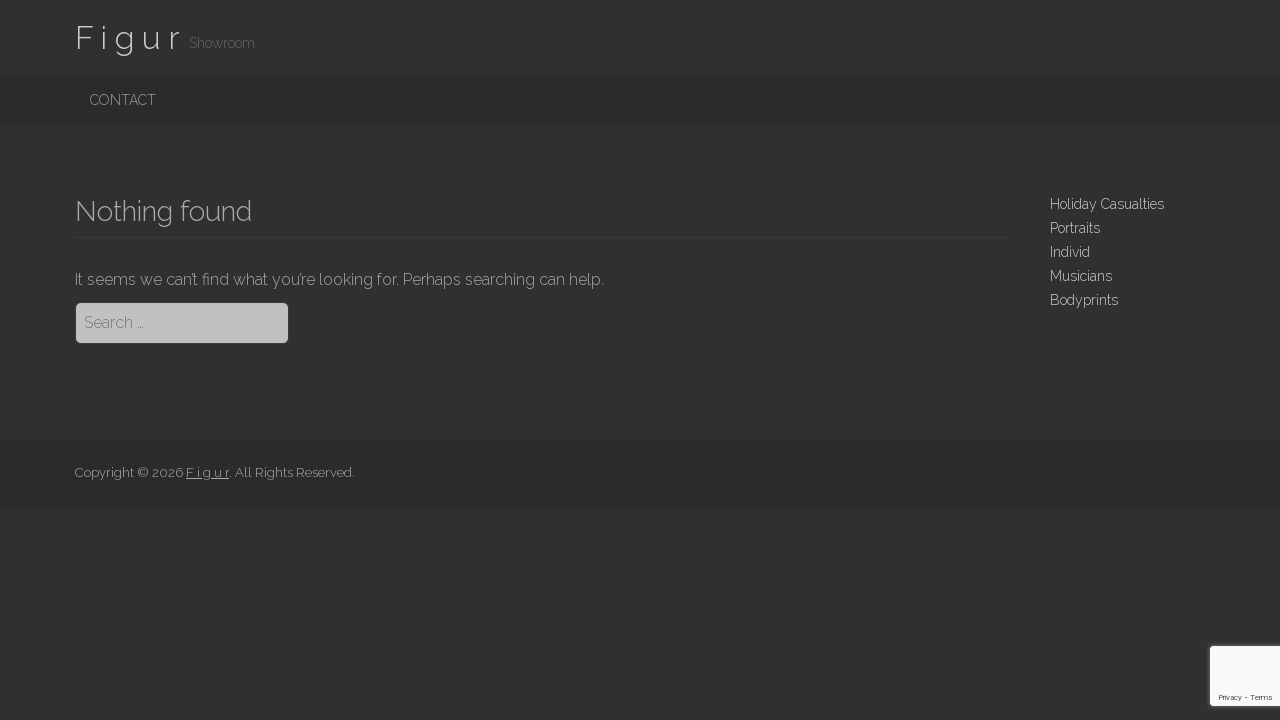

--- FILE ---
content_type: text/html; charset=utf-8
request_url: https://www.google.com/recaptcha/api2/anchor?ar=1&k=6Lc7JdMUAAAAAL6SWtCMewadma7GVSonskwix8eZ&co=aHR0cHM6Ly9maWd1ci5kazo0NDM.&hl=en&v=PoyoqOPhxBO7pBk68S4YbpHZ&size=invisible&anchor-ms=20000&execute-ms=30000&cb=1nyy3fhnqhy9
body_size: 48912
content:
<!DOCTYPE HTML><html dir="ltr" lang="en"><head><meta http-equiv="Content-Type" content="text/html; charset=UTF-8">
<meta http-equiv="X-UA-Compatible" content="IE=edge">
<title>reCAPTCHA</title>
<style type="text/css">
/* cyrillic-ext */
@font-face {
  font-family: 'Roboto';
  font-style: normal;
  font-weight: 400;
  font-stretch: 100%;
  src: url(//fonts.gstatic.com/s/roboto/v48/KFO7CnqEu92Fr1ME7kSn66aGLdTylUAMa3GUBHMdazTgWw.woff2) format('woff2');
  unicode-range: U+0460-052F, U+1C80-1C8A, U+20B4, U+2DE0-2DFF, U+A640-A69F, U+FE2E-FE2F;
}
/* cyrillic */
@font-face {
  font-family: 'Roboto';
  font-style: normal;
  font-weight: 400;
  font-stretch: 100%;
  src: url(//fonts.gstatic.com/s/roboto/v48/KFO7CnqEu92Fr1ME7kSn66aGLdTylUAMa3iUBHMdazTgWw.woff2) format('woff2');
  unicode-range: U+0301, U+0400-045F, U+0490-0491, U+04B0-04B1, U+2116;
}
/* greek-ext */
@font-face {
  font-family: 'Roboto';
  font-style: normal;
  font-weight: 400;
  font-stretch: 100%;
  src: url(//fonts.gstatic.com/s/roboto/v48/KFO7CnqEu92Fr1ME7kSn66aGLdTylUAMa3CUBHMdazTgWw.woff2) format('woff2');
  unicode-range: U+1F00-1FFF;
}
/* greek */
@font-face {
  font-family: 'Roboto';
  font-style: normal;
  font-weight: 400;
  font-stretch: 100%;
  src: url(//fonts.gstatic.com/s/roboto/v48/KFO7CnqEu92Fr1ME7kSn66aGLdTylUAMa3-UBHMdazTgWw.woff2) format('woff2');
  unicode-range: U+0370-0377, U+037A-037F, U+0384-038A, U+038C, U+038E-03A1, U+03A3-03FF;
}
/* math */
@font-face {
  font-family: 'Roboto';
  font-style: normal;
  font-weight: 400;
  font-stretch: 100%;
  src: url(//fonts.gstatic.com/s/roboto/v48/KFO7CnqEu92Fr1ME7kSn66aGLdTylUAMawCUBHMdazTgWw.woff2) format('woff2');
  unicode-range: U+0302-0303, U+0305, U+0307-0308, U+0310, U+0312, U+0315, U+031A, U+0326-0327, U+032C, U+032F-0330, U+0332-0333, U+0338, U+033A, U+0346, U+034D, U+0391-03A1, U+03A3-03A9, U+03B1-03C9, U+03D1, U+03D5-03D6, U+03F0-03F1, U+03F4-03F5, U+2016-2017, U+2034-2038, U+203C, U+2040, U+2043, U+2047, U+2050, U+2057, U+205F, U+2070-2071, U+2074-208E, U+2090-209C, U+20D0-20DC, U+20E1, U+20E5-20EF, U+2100-2112, U+2114-2115, U+2117-2121, U+2123-214F, U+2190, U+2192, U+2194-21AE, U+21B0-21E5, U+21F1-21F2, U+21F4-2211, U+2213-2214, U+2216-22FF, U+2308-230B, U+2310, U+2319, U+231C-2321, U+2336-237A, U+237C, U+2395, U+239B-23B7, U+23D0, U+23DC-23E1, U+2474-2475, U+25AF, U+25B3, U+25B7, U+25BD, U+25C1, U+25CA, U+25CC, U+25FB, U+266D-266F, U+27C0-27FF, U+2900-2AFF, U+2B0E-2B11, U+2B30-2B4C, U+2BFE, U+3030, U+FF5B, U+FF5D, U+1D400-1D7FF, U+1EE00-1EEFF;
}
/* symbols */
@font-face {
  font-family: 'Roboto';
  font-style: normal;
  font-weight: 400;
  font-stretch: 100%;
  src: url(//fonts.gstatic.com/s/roboto/v48/KFO7CnqEu92Fr1ME7kSn66aGLdTylUAMaxKUBHMdazTgWw.woff2) format('woff2');
  unicode-range: U+0001-000C, U+000E-001F, U+007F-009F, U+20DD-20E0, U+20E2-20E4, U+2150-218F, U+2190, U+2192, U+2194-2199, U+21AF, U+21E6-21F0, U+21F3, U+2218-2219, U+2299, U+22C4-22C6, U+2300-243F, U+2440-244A, U+2460-24FF, U+25A0-27BF, U+2800-28FF, U+2921-2922, U+2981, U+29BF, U+29EB, U+2B00-2BFF, U+4DC0-4DFF, U+FFF9-FFFB, U+10140-1018E, U+10190-1019C, U+101A0, U+101D0-101FD, U+102E0-102FB, U+10E60-10E7E, U+1D2C0-1D2D3, U+1D2E0-1D37F, U+1F000-1F0FF, U+1F100-1F1AD, U+1F1E6-1F1FF, U+1F30D-1F30F, U+1F315, U+1F31C, U+1F31E, U+1F320-1F32C, U+1F336, U+1F378, U+1F37D, U+1F382, U+1F393-1F39F, U+1F3A7-1F3A8, U+1F3AC-1F3AF, U+1F3C2, U+1F3C4-1F3C6, U+1F3CA-1F3CE, U+1F3D4-1F3E0, U+1F3ED, U+1F3F1-1F3F3, U+1F3F5-1F3F7, U+1F408, U+1F415, U+1F41F, U+1F426, U+1F43F, U+1F441-1F442, U+1F444, U+1F446-1F449, U+1F44C-1F44E, U+1F453, U+1F46A, U+1F47D, U+1F4A3, U+1F4B0, U+1F4B3, U+1F4B9, U+1F4BB, U+1F4BF, U+1F4C8-1F4CB, U+1F4D6, U+1F4DA, U+1F4DF, U+1F4E3-1F4E6, U+1F4EA-1F4ED, U+1F4F7, U+1F4F9-1F4FB, U+1F4FD-1F4FE, U+1F503, U+1F507-1F50B, U+1F50D, U+1F512-1F513, U+1F53E-1F54A, U+1F54F-1F5FA, U+1F610, U+1F650-1F67F, U+1F687, U+1F68D, U+1F691, U+1F694, U+1F698, U+1F6AD, U+1F6B2, U+1F6B9-1F6BA, U+1F6BC, U+1F6C6-1F6CF, U+1F6D3-1F6D7, U+1F6E0-1F6EA, U+1F6F0-1F6F3, U+1F6F7-1F6FC, U+1F700-1F7FF, U+1F800-1F80B, U+1F810-1F847, U+1F850-1F859, U+1F860-1F887, U+1F890-1F8AD, U+1F8B0-1F8BB, U+1F8C0-1F8C1, U+1F900-1F90B, U+1F93B, U+1F946, U+1F984, U+1F996, U+1F9E9, U+1FA00-1FA6F, U+1FA70-1FA7C, U+1FA80-1FA89, U+1FA8F-1FAC6, U+1FACE-1FADC, U+1FADF-1FAE9, U+1FAF0-1FAF8, U+1FB00-1FBFF;
}
/* vietnamese */
@font-face {
  font-family: 'Roboto';
  font-style: normal;
  font-weight: 400;
  font-stretch: 100%;
  src: url(//fonts.gstatic.com/s/roboto/v48/KFO7CnqEu92Fr1ME7kSn66aGLdTylUAMa3OUBHMdazTgWw.woff2) format('woff2');
  unicode-range: U+0102-0103, U+0110-0111, U+0128-0129, U+0168-0169, U+01A0-01A1, U+01AF-01B0, U+0300-0301, U+0303-0304, U+0308-0309, U+0323, U+0329, U+1EA0-1EF9, U+20AB;
}
/* latin-ext */
@font-face {
  font-family: 'Roboto';
  font-style: normal;
  font-weight: 400;
  font-stretch: 100%;
  src: url(//fonts.gstatic.com/s/roboto/v48/KFO7CnqEu92Fr1ME7kSn66aGLdTylUAMa3KUBHMdazTgWw.woff2) format('woff2');
  unicode-range: U+0100-02BA, U+02BD-02C5, U+02C7-02CC, U+02CE-02D7, U+02DD-02FF, U+0304, U+0308, U+0329, U+1D00-1DBF, U+1E00-1E9F, U+1EF2-1EFF, U+2020, U+20A0-20AB, U+20AD-20C0, U+2113, U+2C60-2C7F, U+A720-A7FF;
}
/* latin */
@font-face {
  font-family: 'Roboto';
  font-style: normal;
  font-weight: 400;
  font-stretch: 100%;
  src: url(//fonts.gstatic.com/s/roboto/v48/KFO7CnqEu92Fr1ME7kSn66aGLdTylUAMa3yUBHMdazQ.woff2) format('woff2');
  unicode-range: U+0000-00FF, U+0131, U+0152-0153, U+02BB-02BC, U+02C6, U+02DA, U+02DC, U+0304, U+0308, U+0329, U+2000-206F, U+20AC, U+2122, U+2191, U+2193, U+2212, U+2215, U+FEFF, U+FFFD;
}
/* cyrillic-ext */
@font-face {
  font-family: 'Roboto';
  font-style: normal;
  font-weight: 500;
  font-stretch: 100%;
  src: url(//fonts.gstatic.com/s/roboto/v48/KFO7CnqEu92Fr1ME7kSn66aGLdTylUAMa3GUBHMdazTgWw.woff2) format('woff2');
  unicode-range: U+0460-052F, U+1C80-1C8A, U+20B4, U+2DE0-2DFF, U+A640-A69F, U+FE2E-FE2F;
}
/* cyrillic */
@font-face {
  font-family: 'Roboto';
  font-style: normal;
  font-weight: 500;
  font-stretch: 100%;
  src: url(//fonts.gstatic.com/s/roboto/v48/KFO7CnqEu92Fr1ME7kSn66aGLdTylUAMa3iUBHMdazTgWw.woff2) format('woff2');
  unicode-range: U+0301, U+0400-045F, U+0490-0491, U+04B0-04B1, U+2116;
}
/* greek-ext */
@font-face {
  font-family: 'Roboto';
  font-style: normal;
  font-weight: 500;
  font-stretch: 100%;
  src: url(//fonts.gstatic.com/s/roboto/v48/KFO7CnqEu92Fr1ME7kSn66aGLdTylUAMa3CUBHMdazTgWw.woff2) format('woff2');
  unicode-range: U+1F00-1FFF;
}
/* greek */
@font-face {
  font-family: 'Roboto';
  font-style: normal;
  font-weight: 500;
  font-stretch: 100%;
  src: url(//fonts.gstatic.com/s/roboto/v48/KFO7CnqEu92Fr1ME7kSn66aGLdTylUAMa3-UBHMdazTgWw.woff2) format('woff2');
  unicode-range: U+0370-0377, U+037A-037F, U+0384-038A, U+038C, U+038E-03A1, U+03A3-03FF;
}
/* math */
@font-face {
  font-family: 'Roboto';
  font-style: normal;
  font-weight: 500;
  font-stretch: 100%;
  src: url(//fonts.gstatic.com/s/roboto/v48/KFO7CnqEu92Fr1ME7kSn66aGLdTylUAMawCUBHMdazTgWw.woff2) format('woff2');
  unicode-range: U+0302-0303, U+0305, U+0307-0308, U+0310, U+0312, U+0315, U+031A, U+0326-0327, U+032C, U+032F-0330, U+0332-0333, U+0338, U+033A, U+0346, U+034D, U+0391-03A1, U+03A3-03A9, U+03B1-03C9, U+03D1, U+03D5-03D6, U+03F0-03F1, U+03F4-03F5, U+2016-2017, U+2034-2038, U+203C, U+2040, U+2043, U+2047, U+2050, U+2057, U+205F, U+2070-2071, U+2074-208E, U+2090-209C, U+20D0-20DC, U+20E1, U+20E5-20EF, U+2100-2112, U+2114-2115, U+2117-2121, U+2123-214F, U+2190, U+2192, U+2194-21AE, U+21B0-21E5, U+21F1-21F2, U+21F4-2211, U+2213-2214, U+2216-22FF, U+2308-230B, U+2310, U+2319, U+231C-2321, U+2336-237A, U+237C, U+2395, U+239B-23B7, U+23D0, U+23DC-23E1, U+2474-2475, U+25AF, U+25B3, U+25B7, U+25BD, U+25C1, U+25CA, U+25CC, U+25FB, U+266D-266F, U+27C0-27FF, U+2900-2AFF, U+2B0E-2B11, U+2B30-2B4C, U+2BFE, U+3030, U+FF5B, U+FF5D, U+1D400-1D7FF, U+1EE00-1EEFF;
}
/* symbols */
@font-face {
  font-family: 'Roboto';
  font-style: normal;
  font-weight: 500;
  font-stretch: 100%;
  src: url(//fonts.gstatic.com/s/roboto/v48/KFO7CnqEu92Fr1ME7kSn66aGLdTylUAMaxKUBHMdazTgWw.woff2) format('woff2');
  unicode-range: U+0001-000C, U+000E-001F, U+007F-009F, U+20DD-20E0, U+20E2-20E4, U+2150-218F, U+2190, U+2192, U+2194-2199, U+21AF, U+21E6-21F0, U+21F3, U+2218-2219, U+2299, U+22C4-22C6, U+2300-243F, U+2440-244A, U+2460-24FF, U+25A0-27BF, U+2800-28FF, U+2921-2922, U+2981, U+29BF, U+29EB, U+2B00-2BFF, U+4DC0-4DFF, U+FFF9-FFFB, U+10140-1018E, U+10190-1019C, U+101A0, U+101D0-101FD, U+102E0-102FB, U+10E60-10E7E, U+1D2C0-1D2D3, U+1D2E0-1D37F, U+1F000-1F0FF, U+1F100-1F1AD, U+1F1E6-1F1FF, U+1F30D-1F30F, U+1F315, U+1F31C, U+1F31E, U+1F320-1F32C, U+1F336, U+1F378, U+1F37D, U+1F382, U+1F393-1F39F, U+1F3A7-1F3A8, U+1F3AC-1F3AF, U+1F3C2, U+1F3C4-1F3C6, U+1F3CA-1F3CE, U+1F3D4-1F3E0, U+1F3ED, U+1F3F1-1F3F3, U+1F3F5-1F3F7, U+1F408, U+1F415, U+1F41F, U+1F426, U+1F43F, U+1F441-1F442, U+1F444, U+1F446-1F449, U+1F44C-1F44E, U+1F453, U+1F46A, U+1F47D, U+1F4A3, U+1F4B0, U+1F4B3, U+1F4B9, U+1F4BB, U+1F4BF, U+1F4C8-1F4CB, U+1F4D6, U+1F4DA, U+1F4DF, U+1F4E3-1F4E6, U+1F4EA-1F4ED, U+1F4F7, U+1F4F9-1F4FB, U+1F4FD-1F4FE, U+1F503, U+1F507-1F50B, U+1F50D, U+1F512-1F513, U+1F53E-1F54A, U+1F54F-1F5FA, U+1F610, U+1F650-1F67F, U+1F687, U+1F68D, U+1F691, U+1F694, U+1F698, U+1F6AD, U+1F6B2, U+1F6B9-1F6BA, U+1F6BC, U+1F6C6-1F6CF, U+1F6D3-1F6D7, U+1F6E0-1F6EA, U+1F6F0-1F6F3, U+1F6F7-1F6FC, U+1F700-1F7FF, U+1F800-1F80B, U+1F810-1F847, U+1F850-1F859, U+1F860-1F887, U+1F890-1F8AD, U+1F8B0-1F8BB, U+1F8C0-1F8C1, U+1F900-1F90B, U+1F93B, U+1F946, U+1F984, U+1F996, U+1F9E9, U+1FA00-1FA6F, U+1FA70-1FA7C, U+1FA80-1FA89, U+1FA8F-1FAC6, U+1FACE-1FADC, U+1FADF-1FAE9, U+1FAF0-1FAF8, U+1FB00-1FBFF;
}
/* vietnamese */
@font-face {
  font-family: 'Roboto';
  font-style: normal;
  font-weight: 500;
  font-stretch: 100%;
  src: url(//fonts.gstatic.com/s/roboto/v48/KFO7CnqEu92Fr1ME7kSn66aGLdTylUAMa3OUBHMdazTgWw.woff2) format('woff2');
  unicode-range: U+0102-0103, U+0110-0111, U+0128-0129, U+0168-0169, U+01A0-01A1, U+01AF-01B0, U+0300-0301, U+0303-0304, U+0308-0309, U+0323, U+0329, U+1EA0-1EF9, U+20AB;
}
/* latin-ext */
@font-face {
  font-family: 'Roboto';
  font-style: normal;
  font-weight: 500;
  font-stretch: 100%;
  src: url(//fonts.gstatic.com/s/roboto/v48/KFO7CnqEu92Fr1ME7kSn66aGLdTylUAMa3KUBHMdazTgWw.woff2) format('woff2');
  unicode-range: U+0100-02BA, U+02BD-02C5, U+02C7-02CC, U+02CE-02D7, U+02DD-02FF, U+0304, U+0308, U+0329, U+1D00-1DBF, U+1E00-1E9F, U+1EF2-1EFF, U+2020, U+20A0-20AB, U+20AD-20C0, U+2113, U+2C60-2C7F, U+A720-A7FF;
}
/* latin */
@font-face {
  font-family: 'Roboto';
  font-style: normal;
  font-weight: 500;
  font-stretch: 100%;
  src: url(//fonts.gstatic.com/s/roboto/v48/KFO7CnqEu92Fr1ME7kSn66aGLdTylUAMa3yUBHMdazQ.woff2) format('woff2');
  unicode-range: U+0000-00FF, U+0131, U+0152-0153, U+02BB-02BC, U+02C6, U+02DA, U+02DC, U+0304, U+0308, U+0329, U+2000-206F, U+20AC, U+2122, U+2191, U+2193, U+2212, U+2215, U+FEFF, U+FFFD;
}
/* cyrillic-ext */
@font-face {
  font-family: 'Roboto';
  font-style: normal;
  font-weight: 900;
  font-stretch: 100%;
  src: url(//fonts.gstatic.com/s/roboto/v48/KFO7CnqEu92Fr1ME7kSn66aGLdTylUAMa3GUBHMdazTgWw.woff2) format('woff2');
  unicode-range: U+0460-052F, U+1C80-1C8A, U+20B4, U+2DE0-2DFF, U+A640-A69F, U+FE2E-FE2F;
}
/* cyrillic */
@font-face {
  font-family: 'Roboto';
  font-style: normal;
  font-weight: 900;
  font-stretch: 100%;
  src: url(//fonts.gstatic.com/s/roboto/v48/KFO7CnqEu92Fr1ME7kSn66aGLdTylUAMa3iUBHMdazTgWw.woff2) format('woff2');
  unicode-range: U+0301, U+0400-045F, U+0490-0491, U+04B0-04B1, U+2116;
}
/* greek-ext */
@font-face {
  font-family: 'Roboto';
  font-style: normal;
  font-weight: 900;
  font-stretch: 100%;
  src: url(//fonts.gstatic.com/s/roboto/v48/KFO7CnqEu92Fr1ME7kSn66aGLdTylUAMa3CUBHMdazTgWw.woff2) format('woff2');
  unicode-range: U+1F00-1FFF;
}
/* greek */
@font-face {
  font-family: 'Roboto';
  font-style: normal;
  font-weight: 900;
  font-stretch: 100%;
  src: url(//fonts.gstatic.com/s/roboto/v48/KFO7CnqEu92Fr1ME7kSn66aGLdTylUAMa3-UBHMdazTgWw.woff2) format('woff2');
  unicode-range: U+0370-0377, U+037A-037F, U+0384-038A, U+038C, U+038E-03A1, U+03A3-03FF;
}
/* math */
@font-face {
  font-family: 'Roboto';
  font-style: normal;
  font-weight: 900;
  font-stretch: 100%;
  src: url(//fonts.gstatic.com/s/roboto/v48/KFO7CnqEu92Fr1ME7kSn66aGLdTylUAMawCUBHMdazTgWw.woff2) format('woff2');
  unicode-range: U+0302-0303, U+0305, U+0307-0308, U+0310, U+0312, U+0315, U+031A, U+0326-0327, U+032C, U+032F-0330, U+0332-0333, U+0338, U+033A, U+0346, U+034D, U+0391-03A1, U+03A3-03A9, U+03B1-03C9, U+03D1, U+03D5-03D6, U+03F0-03F1, U+03F4-03F5, U+2016-2017, U+2034-2038, U+203C, U+2040, U+2043, U+2047, U+2050, U+2057, U+205F, U+2070-2071, U+2074-208E, U+2090-209C, U+20D0-20DC, U+20E1, U+20E5-20EF, U+2100-2112, U+2114-2115, U+2117-2121, U+2123-214F, U+2190, U+2192, U+2194-21AE, U+21B0-21E5, U+21F1-21F2, U+21F4-2211, U+2213-2214, U+2216-22FF, U+2308-230B, U+2310, U+2319, U+231C-2321, U+2336-237A, U+237C, U+2395, U+239B-23B7, U+23D0, U+23DC-23E1, U+2474-2475, U+25AF, U+25B3, U+25B7, U+25BD, U+25C1, U+25CA, U+25CC, U+25FB, U+266D-266F, U+27C0-27FF, U+2900-2AFF, U+2B0E-2B11, U+2B30-2B4C, U+2BFE, U+3030, U+FF5B, U+FF5D, U+1D400-1D7FF, U+1EE00-1EEFF;
}
/* symbols */
@font-face {
  font-family: 'Roboto';
  font-style: normal;
  font-weight: 900;
  font-stretch: 100%;
  src: url(//fonts.gstatic.com/s/roboto/v48/KFO7CnqEu92Fr1ME7kSn66aGLdTylUAMaxKUBHMdazTgWw.woff2) format('woff2');
  unicode-range: U+0001-000C, U+000E-001F, U+007F-009F, U+20DD-20E0, U+20E2-20E4, U+2150-218F, U+2190, U+2192, U+2194-2199, U+21AF, U+21E6-21F0, U+21F3, U+2218-2219, U+2299, U+22C4-22C6, U+2300-243F, U+2440-244A, U+2460-24FF, U+25A0-27BF, U+2800-28FF, U+2921-2922, U+2981, U+29BF, U+29EB, U+2B00-2BFF, U+4DC0-4DFF, U+FFF9-FFFB, U+10140-1018E, U+10190-1019C, U+101A0, U+101D0-101FD, U+102E0-102FB, U+10E60-10E7E, U+1D2C0-1D2D3, U+1D2E0-1D37F, U+1F000-1F0FF, U+1F100-1F1AD, U+1F1E6-1F1FF, U+1F30D-1F30F, U+1F315, U+1F31C, U+1F31E, U+1F320-1F32C, U+1F336, U+1F378, U+1F37D, U+1F382, U+1F393-1F39F, U+1F3A7-1F3A8, U+1F3AC-1F3AF, U+1F3C2, U+1F3C4-1F3C6, U+1F3CA-1F3CE, U+1F3D4-1F3E0, U+1F3ED, U+1F3F1-1F3F3, U+1F3F5-1F3F7, U+1F408, U+1F415, U+1F41F, U+1F426, U+1F43F, U+1F441-1F442, U+1F444, U+1F446-1F449, U+1F44C-1F44E, U+1F453, U+1F46A, U+1F47D, U+1F4A3, U+1F4B0, U+1F4B3, U+1F4B9, U+1F4BB, U+1F4BF, U+1F4C8-1F4CB, U+1F4D6, U+1F4DA, U+1F4DF, U+1F4E3-1F4E6, U+1F4EA-1F4ED, U+1F4F7, U+1F4F9-1F4FB, U+1F4FD-1F4FE, U+1F503, U+1F507-1F50B, U+1F50D, U+1F512-1F513, U+1F53E-1F54A, U+1F54F-1F5FA, U+1F610, U+1F650-1F67F, U+1F687, U+1F68D, U+1F691, U+1F694, U+1F698, U+1F6AD, U+1F6B2, U+1F6B9-1F6BA, U+1F6BC, U+1F6C6-1F6CF, U+1F6D3-1F6D7, U+1F6E0-1F6EA, U+1F6F0-1F6F3, U+1F6F7-1F6FC, U+1F700-1F7FF, U+1F800-1F80B, U+1F810-1F847, U+1F850-1F859, U+1F860-1F887, U+1F890-1F8AD, U+1F8B0-1F8BB, U+1F8C0-1F8C1, U+1F900-1F90B, U+1F93B, U+1F946, U+1F984, U+1F996, U+1F9E9, U+1FA00-1FA6F, U+1FA70-1FA7C, U+1FA80-1FA89, U+1FA8F-1FAC6, U+1FACE-1FADC, U+1FADF-1FAE9, U+1FAF0-1FAF8, U+1FB00-1FBFF;
}
/* vietnamese */
@font-face {
  font-family: 'Roboto';
  font-style: normal;
  font-weight: 900;
  font-stretch: 100%;
  src: url(//fonts.gstatic.com/s/roboto/v48/KFO7CnqEu92Fr1ME7kSn66aGLdTylUAMa3OUBHMdazTgWw.woff2) format('woff2');
  unicode-range: U+0102-0103, U+0110-0111, U+0128-0129, U+0168-0169, U+01A0-01A1, U+01AF-01B0, U+0300-0301, U+0303-0304, U+0308-0309, U+0323, U+0329, U+1EA0-1EF9, U+20AB;
}
/* latin-ext */
@font-face {
  font-family: 'Roboto';
  font-style: normal;
  font-weight: 900;
  font-stretch: 100%;
  src: url(//fonts.gstatic.com/s/roboto/v48/KFO7CnqEu92Fr1ME7kSn66aGLdTylUAMa3KUBHMdazTgWw.woff2) format('woff2');
  unicode-range: U+0100-02BA, U+02BD-02C5, U+02C7-02CC, U+02CE-02D7, U+02DD-02FF, U+0304, U+0308, U+0329, U+1D00-1DBF, U+1E00-1E9F, U+1EF2-1EFF, U+2020, U+20A0-20AB, U+20AD-20C0, U+2113, U+2C60-2C7F, U+A720-A7FF;
}
/* latin */
@font-face {
  font-family: 'Roboto';
  font-style: normal;
  font-weight: 900;
  font-stretch: 100%;
  src: url(//fonts.gstatic.com/s/roboto/v48/KFO7CnqEu92Fr1ME7kSn66aGLdTylUAMa3yUBHMdazQ.woff2) format('woff2');
  unicode-range: U+0000-00FF, U+0131, U+0152-0153, U+02BB-02BC, U+02C6, U+02DA, U+02DC, U+0304, U+0308, U+0329, U+2000-206F, U+20AC, U+2122, U+2191, U+2193, U+2212, U+2215, U+FEFF, U+FFFD;
}

</style>
<link rel="stylesheet" type="text/css" href="https://www.gstatic.com/recaptcha/releases/PoyoqOPhxBO7pBk68S4YbpHZ/styles__ltr.css">
<script nonce="iseqQ5xcdTAOQCQInKVQSQ" type="text/javascript">window['__recaptcha_api'] = 'https://www.google.com/recaptcha/api2/';</script>
<script type="text/javascript" src="https://www.gstatic.com/recaptcha/releases/PoyoqOPhxBO7pBk68S4YbpHZ/recaptcha__en.js" nonce="iseqQ5xcdTAOQCQInKVQSQ">
      
    </script></head>
<body><div id="rc-anchor-alert" class="rc-anchor-alert"></div>
<input type="hidden" id="recaptcha-token" value="[base64]">
<script type="text/javascript" nonce="iseqQ5xcdTAOQCQInKVQSQ">
      recaptcha.anchor.Main.init("[\x22ainput\x22,[\x22bgdata\x22,\x22\x22,\[base64]/[base64]/[base64]/[base64]/[base64]/UltsKytdPUU6KEU8MjA0OD9SW2wrK109RT4+NnwxOTI6KChFJjY0NTEyKT09NTUyOTYmJk0rMTxjLmxlbmd0aCYmKGMuY2hhckNvZGVBdChNKzEpJjY0NTEyKT09NTYzMjA/[base64]/[base64]/[base64]/[base64]/[base64]/[base64]/[base64]\x22,\[base64]\\u003d\\u003d\x22,\x22wokRYMKFZMKbc3BKw5tkw5pDWkM4AMOVQTfDnAnCssO5dSbCkT/Dr3QaHcOIwq/Cm8OXw61Nw7wfw65aQcOgbcKiV8KuwrI6ZMKTwpURLwnCucKtdMKbwozCjcOcPMKDGD3ComRgw5pgdAXCmiIMDsKcwq/DkmPDjD9xL8OpVlnCuDTClsOSUcOgwqbDu3k1EMONKMK5wqw1wrPDpHjDgiEnw6PDscKuTsOrIcOVw4hqw7FwasOWKDg+w58bNADDiMKEw79IEcO+wrrDg05NLMO1wr3DmcO/w6TDil82SMKfAcKWwrUyH3QLw5M9wqrDlMKmwpIISy3CjhfDksKIw61fwqpSwprCrD5YO8OzfBtTw5XDkVrDhcObw7NCwp3CjMOyLH9fesOMwrnDqMKpM8O/w4V7w4glw7NdOcOWw5XCnsOfw4DCtsOwwqkLDMOxP1bCojRkwrMCw7pED8KANChfNhTCvMKnWR5bE0tgwqA4wqjCuDfCoEZ+wqIaI8OPSsOQwqdRQ8OvKnkXwo/CiMKzeMO2wpvDum1RDcKWw6LCvsOwQCbDnsOOQMOQw5rDksKoKMO9fsOCworDt1kfw4I7wo3Dvm9nasKBRxZQw6zCugrCjcOXdcOyecO/w5/CusOVVMKnwobDgsO3woFqUlMFwonChMKrw6RwYMOGecKywpdHdMK4wr9Kw6rCgsOUY8Odw4nDrsKjAnXDlB/DtcKxw7bCrcKlT29gOsOwSMO7wqYbwrAgBUsQFDpOwpjCl1vCscK3YQHDrH/ChEM6SmXDtB0bG8KSasOhAG3CvW/DoMKowoB7wqMDJhrCpsK9w7kNHHTCqjbDqHpJAMOvw5XDogRfw7fCu8OOJFAVw4XCrMO1QFPCvGI2w5FAe8K3csKDw4LDoU3Dr8Kiwp3Cn8KhwrJNSsOQwp7ChRcow4nDvsOzYifCoQYrECnCqEDDucO/[base64]/wrpeH1Zgw6wGO8KTwqs2CgPDqz1WVXbCucKXw5bDjsOgw6hfP07ClhXCuATDoMODIRbCjh7Ct8KUw5VawqfDrMKaRsKXwqc/AwZ2wonDj8KJQQh5L8O5f8OtK2jCrcOEwpFrEsOiFgA2w6rCrsORdcODw5LCpmnCv0sZRDArXkDDisKPwqvCiF8QRMOhAcOew5bDrMOPI8O8w5w9LsOHwp0lwo1zwrfCvMKpNsKvwonDj8KWFsObw5/DusOcw4fDumvDnzdqw7taNcKPwr7CtMKRbMKZw73Du8OyHSYgw6/DjcOTF8KnRsKawqwDcMOnBMKew6RqbcKWViBBwpbCscO/FD9RJ8KzwoTDgjxOWQvCrsOLF8OAUm8CalLDkcKnJC1ebk8xFMKzU03DnMOsb8K1LMOTwrXCrMOeewfCrFBiw5LDnsOjwrjCvMOKWwXDiU7Dj8OKwqYwNy7CosOLw5nCvMKxA8KKw7EPOXDCilV0JU7Dr8OTFzHDjn/DrihywoF9YinCuGwjw7HDjwkfwrnCqMOXw4nCoizDssK3w5JKwoDDnMOQw7c+wohfwojDsgvCscO/E3MIWsOXGiYgGsOpwoHCicOAw73CrsKmw6/CvMK+aWLDscOtwpjDuMOtDHUBw7NUFTB6FcOPKMOwX8Ozwo1ew6FqLSY4w7fDsWd/wrQBw4DCnDUzwrTCssOlwr3CljFxcBFvSzPCo8O6OjIrwq5Ef8Oiw6phcsOtAcKUw57DijjDtcOcw77DswxTwq/[base64]/DjjoKc8K5w5/CiywNLm3DuFXDk3kDw4xaIMKnworDmMK/[base64]/Dg8OML24nwrZoRsORwrFkw5bChEXCpVTCgVcwwqPChnlKw6t7HXLCmVLDk8OsOcOoYT4DaMK5XcOdC0vDkCnCr8KhaDTDmMOhwp7CjwglfMOMScODw6AJecO8w4zChjgZw7vCssODFjzDtT/CmcKDw6fDgSjDsGcaRsK8OCjDpW7ClMO/w788T8KtQTkEa8KLw6PCvSzDkcKhKsOxw4HDiMKswoEMdzfCg2LDsQwOw4hjwpzDtsO/[base64]/w4x/w7Zkw5jCkMOleMOEw43DssOfRDoPwo0cw4kFXcOcL2FFwrtywoXCl8OlUiZ0A8OjwrLCr8OHwoDCpjIoH8KVKcKKAjI3ZnbCpHcWw6rCtcOHwprCm8K6w6rDm8K0w78fwo/DqggKwow5PzRia8KBw7fDtgzChj7Crw99w4zCrcOXA2TCoTl5XwjCsQvCk0gdw5dMw4HCnsKuw63DuQ7DqcKIw4LCqsOow6hCLsO6LsO2CA0qNmEmWMK1w5N1wrZXwqw3w4gWw4RMw7QHw5PDnsO5LitgwrNHTybCpcK9N8KMw5vCscKde8OHSTjDjhXCncK/SyLCvsK8wqXClcOMZsOTVsOYJMKEbTXDtcKQaCA1w6l3OcOTw6YkwrzDqcKJKxVfw74+a8KNX8KVLBbDjj/DosKOKcOyVMOuWMKqS39Gw4gTw5g5w7JYIcOUwrPCvB7DgcOPw4fDjMKPw5rDhcOfwrbCusOVwqzDjldZDSpqVsKIwqg4XXPCqzDDqADCp8K/KMO7w7oAIsOyLsKbSMONTG9ZdsOeJgkrN0XCnw3DghBTKMOJw7TDvsOWw4IwSi/[base64]/[base64]/CrsOqCMOfwrlVTFtnwonDon/CssKxUyteworCvDEIHcKCLHk+HRJcM8ORwrrDn8KIZcKAwqLDjQfDnR3Cmyshw7/CsCLCkiPDhsKNdWIew7bDljzCiH/ChsKCEGppQcK7w6pyIhXDk8K2w7PCi8KMVMOowpAuUF0wUSrChyPCmcO9T8KQa2rDo0d/ScKtwpJCw4N7wq7CnsOowozCp8KAR8O0cBDDtcOmwrHCvEVBwr0yDMKLw7RKeMOZPUvDknbCkywLJ8KjbzjDhsKLwqnCvxnDlAjCh8KXaUFGw4nCngPCpH/CqTAqAcKrX8OpeHjCpMObwqTDgMK1WgPCn20HJMOKDMOTw5R8w6nClsOXM8K4w6zCvizCphnCnkQna8KIUAMrw73CmydUbcOCwqfCh1LDvT8fw7Z/[base64]/DmTwsZh8tw57CgTnDpsKBNygCFgvDpMKMYTvCtiPDnhTDpsOIw4LDtsOMJV/Dtkh6wrY9w78TwqNuwqRSYsKMCBgoA1LChsKBw6pgw7gaCcOLwppYw7nDqFfCksKsaMKZw6TCn8K1GMKrwpXCpMOLaMOabMKUw7jDs8OCwoESw4kXw4HDknQ7wp7CoS3Dt8OrwpIOw4zCoMOiamvCrsOBBA3DoV/CusKXGg/[base64]/DuBZ3a8O9wqJaw5IvDsOFwpDDmsK3Sy/[base64]/TFRRw7QJRWHDlcOTbMKwwrLDl0/CvsKGwr/DpcKDwpfDkwLDmsKqFHjDnsKAwqjDgMKQw7HDq8OXFw3CuFzDocOmw6/[base64]/CmEoIXMOywo3DosKqw5cOMUpbdxPCp8KBw6UwBsO+GwzCssKmYETCpMO5w6A6TsKsNcKXUMKnDcK6wqxjwq7CtAM0wrxNw5vDghNIwozCoGoTwojDh1VsVcOZwppQw5/[base64]/F8Ktwqd3wqnChhNBHsOpYcKsTHXDnRECMDzDlwzDpcKgwp1ZYMKbRsKJwp18IcKnIMOiw4LCsHjCj8ODw4srZ8Owbjk2AcOWw6fCusOBwo7CnUZdw4lmwpXCoV8BOBBkw4jCgQLDk1ARNikFNhFyw7jDlCtuDhZ0ecKnw7l9w4/Cu8OaX8OKwqRfHMKVEMKOVHdvw6rDvSfCqsK7w5zCpEbDuV3DhBoMIh0efxIUfMKqwqRCwoBeCx4rw6fCrxFLw6jCoURpwpINDHHCigwlwpfCjcOgw5dkC17DkEnCsMKaFcKnw7PDsUIAY8Khw7nDq8O2CC4Pw4jDscOTTMOLwpjDiQ/DpmgRbsKIwrvDiMOvXMKUwr0Pw4NWK23Cq8KmETt5AjzDkV3DjMKvw6/CgsKywqDDosKzbMKlwpjCpRzDvTTCmGcQwprCssKlHcK/UsKIDXxewrUzwqx5fQHDrUpvw4bDkQHCoWxOw4DDjRLDr3Jaw4DDgiYIw5Atw6HDgRfCsiUpw7LCs0xWPUFZVFrDuR8kJcOnS37ClsOhQsKPwqV/[base64]/[base64]/NlbCuU7Chissfw41QTvDocKUwoppwpXDucKTw41wwpHDqcKcCAQlwqrCpifCu2l3ccOSZcKkwpTCmcKtwqvCs8O4DFXDp8OifVHDpThAT3V3w7gqwqdnw4zChcKYw7bCncKfwospeB7DixwHw7HCoMKSXRlSwppDw6V/wqXCn8OMw6XCrsKtb3AUw649wqAff1fCuMO8w40RwoZOwolPUy3DlcKyHwknOTLCsMKfTMOlwqjDl8OccMKnw4cRNsK6wpEBwr3CrsKFUWNew78yw5FiwqRNw47DkMKlesK4wqB/cQ7CnWEnw7MJfz88wqoLw53Dh8Olwp7DocKBw6BNwrh9FEPDiMKNwpbDqkjCgsOhYMKuw43ChsK1dcKOCMKudBPDvcO1bU/DmMKzNMOfa2/[base64]/CnDPDu8ODQ0dPw6V8WG5pw6jDicOCw5kjwoEtw7tcw6TDnSwUMn7CgE4ZQ8K4NcKcwr3DqBnCjRTCtBRldsKowqJRLg7CicKewrbCiSjCi8O2w63DlktRMTvCnDrDu8KowptWw7TCt21Nwr3DvBsvw4jCmGhvC8OHGMKDFsKGwosLw7jDvsOdFELDhwvDsR/[base64]/DvTnCtA0XJcKCwroCw7Ngw7E1YMOsDQDDlsKzw7ksQMKrf8KfKUbDvcKVLxk9wroAw4jCgMK8cwDCqsKYb8OFY8KtY8OIWcK/[base64]/CoMK9wqTCr8KpMsKlw4XCulZ+woo4R1A0w4IABsOfQwYOw5gtwpDDrUcFw73ClMOVJC4gBxbDlS/[base64]/CmXHCrCvDrCHDoVHCicO7w5JJwqxXwrdAPyrDkcOxwpnDs8O5wrjCumfCnsKuw6UTZjE0wot6wphZaivCtMO0w48vw5FUOhrDu8KGPcOgY3I4w7NTCXfDg8KIwqvDv8KcdHXCvFrDucOyVsOeA8K2w4/DmMOMMkJTwp/DvMKVDsK/FzXDryXCrMOQw7stCG3Dn1nCt8Ozw4fDukEgbcO+w5wMw7x0wqUOYylsDBEUw6/DqhsWK8K3wrVlwqNVwrLCtMKqw43Crm8fwokRwrwTaExSwoF5w4dEwr7CuUo0w53CksO3wqRfe8OQAMOawo0Xwr7Cjx3DrMOmwqbDqsK/[base64]/[base64]/CiMOaBQDCl8OnwpbCgUIUwotFwofCozDDl8OXwopawqkOMF3DhinDisOEw44cw6HDhMKewqTDmsOYVw4yw4XDtiIzeXHCj8K/[base64]/Cp8O/w6fDpsK8eXRXSsOqwqNvwpbCpFJiJULDt0xUFcOKw6jCq8ODwo09B8KufMOTfcK6w6XCoQV9GcOdw5TDklbDkcODXAAKwqLDozp+AMOKUm3CsMKbw6ciwpdGwr3DpkJGwrHDgsK0w7zDvDExwrPDsMKBW1UdwrjDo8KxdsKKw5NfIkskw5kwwoTCiEVfwoLDnghMez/DvhTChznDosK6BsO8wqkxdyfDlSvDvB3DmATDpkMdwrdBw7h4woXCgDjDkirCtsOiRE3CjGrCqMKAC8KGfCNUFSTDpyo1wofClMOrw6HCtsOOwr3DrR/CrFXDlnzDoRvDl8OKeMKswo5swp5EcG1XwoLCknx/w6txD1w/wpEyL8KpSFfCvlFMwoYhZMK5dMKjwrcEwqXDg8OGYsKwCcOnA3UWw7fDiMKfbQJAe8K8w78qwqnDjwrDtlnDlcKawpNUWCMNI1IZwpF/woMMwrVPw4JYbj0IOzfCoi9lw5llwok1wqPCjsKCw5zCojLDocKwBxzDiTjDhsKwwrVmwo03ZRfCrsKAMB5QdERlLD7DvENkw4rDhMOYOMO/XMK5QiA0w4QhwqrDqMOSwrV7G8OOwpdXQsODw45Fw78NJGwIw6/[base64]/Dv8OZw4jDoMO8dcOgwo3DhcO9w4PDmyBLW8OcVS3DpcOfwosOw4/[base64]/Do8KScn3DnhgYwoUrTz5UVRdlwq/CmMO5w73Co8OJw6zDr1nDgUdnGsO5wpV4S8KTEnzCsXkuwojCtcKIwqXCjcOlw5rDtQbCoynDjMOAwr0JwqzCi8O2UVdZb8Kfw5vDmXHDkx3Coh7CtsK9EzloIW4oaHZCw7Qvw4dWwqfCn8KpwqRqw53Djn/[base64]/[base64]/Dvm/DrTwKw5xYEMK9VMKUf0/Ct8KvwrkUPMORUQ84NsKYwpVqw4bClkLDpcODw7Aqdn0tw58jfW1Uwr9SfcO+EWbDgsKuNVXCocKMUcKXHRXCtC3CgMOXw5/DkMK/IyAow456wrNFDEFAEcKRCcObwo/CtcKnO0XDt8KQw68bwqBqw4BHwoPDqsKkbMOpwpnDmlHDoTTCnMKoGcO9GCYrwrPDssKRw5fDlg47w7/Cl8KRw4BmFcOiQMO1f8OXVQdeccOpw73DlUsOaMOtb1UNA3nCq2DCqMKhPC0ww4bDnEsnwrdufHDDjnk2wr/DmyzCiQswWEhjw4jCmXwnRsOSwowaw4nDiiADw7vCvA5zN8O0XsKJOcKuCsOdYUfDhjRfw7vCshbDpBNAa8KSw7EJwrbDqcONAsKIA1nDscOvd8OHUcK/wqfCssKuLAlLc8Ovw5XCjH/ClXQHwp8yb8KNwq7CqcOIMzUOe8O1w77DtzcwesK2w7jCiV3Ds8OCw75BfH5WwrzDlUHCrcOOw74/wpXDuMK4w4vDiG10REXCg8K5E8KCwqPCjMKvwpM3w5TCo8KGP27CgcKQeQbCvMKqdCrDsiLCg8OcdzzCmhHDuMKjw51TBMOvc8KjLsKnAwXCocOfSsOkRcK1RMK6wqrDqsKiX0hIw4TCisOdCnXCr8OgNcKGOMKxwphGwp5/[base64]/[base64]/[base64]/w7vCoMKHwpEWw7/CpW5uLsOjQz3DmcKjEcO5w5wIw6odH0XDocKoch/[base64]/Drl8eQVV4wpBad8KVClBZw77CmVNfORnCuMKzdMObwpscw5PCn8OAKMKCw7DDq8OJew/Dg8ORQsOmw4DCrWpUwpMcw6jDgsKLZXwpwo3DgxEuw5fCmlbDmHx6bWbCp8ORw4PCvRQOw6XDpsKZdxsaw5HCtnAnwrfDomYOw4/DhMKWc8Kawpd8w5cKAsO+YUvDmsKabcOKZzLDn3VkH0xMZw/Doms9BC3DqcKeKAllwoMdwrIhDwEMB8Kxwq3CgmbCt8OESi/CjMKpMG0+woVqwrlCFMKQUcO+wqs1wp3CqMKnw74Ewr9WwpMZAT7Dg3PCoMKVBnl0w7LCjATCncKRwrAPL8OTw6TCs2Q3VMKQPBPCgsOCTMO2w5Q3w6Frw6tsw5oiEcOhTwc1wpR2w4/CnsKYSVEQw6LCoSw+JMK9w5fCpsOiw6xSaWHCmMKmf8OAACHDpg3DjmHCncKNFj7CmyXDsRLDgMKBw5PCiWIVC2wtci0NR8K6YsOuw4nCoH3DkWYDw4LCsUNHOUTDsSDDj8O5wo7CqmwCUsOcwqopw6tdwqLDhsKkw6cZWcOFLC5+wrVMw4XCgMKCSjMKCD0fwoF/woAdw4LCpzjCo8KMwqEIJ8K4wq/[base64]/[base64]/DnMKbwq9MQUdzwqjDlxjCvAZUw4rDmkbDqRldw6zDqQ3CjX0nw5XCuD3Dt8O0M8K3esKGwrLDsDvCu8OMOsOyXHQLwpbCoXHDh8KAworDnMKlRcO+wpbDvVlrCsOZw6nDq8KFdcO9w7zCsMKBOcKFwrQrw6xENRQgXcOXE8Orwphyw5wHwp15R2BPO0fDtR/DuMKYwpUww7MVwo/[base64]/w5zCglBRSQgxwoLDiQtTwot8wpESCMKldV3DmMOGQMOMwo0JTcO/w7rDncKxcAfDicKBw4YJwqHCusO0axgsMsK9wo/DvMKLwrQ/[base64]/Cg8OMwoFYwqzDrcKdIRFlM8KYQSzCukLDk8K3S25QT23Co8OuAzJ2OBEew7o7w5vDkDnDgsO6X8OkemnDnsOacQ/Di8KBJzQDw47CohjDr8Kew73DgsKAw5EzwqvDg8KMfwHDrAvDtUxEwpIswo3Cnyxuw4rChD/CpxFtw6TDrQwfGcOSw5bCnQTDnS9MwqQ4w5HCtcKLw716EmR5DMK0AcKHGcORwrlTw6DCk8K1w5QnAhsuD8K7WS0FByM6w5rDqB7CjBVzdRAYw4TCrSh5w4bDjG5Mw4/CgxfCqMK1fMK4DFAFw7/Ch8K8wr/DlcK5w6PDp8KxwqrDtcKpwqHDolLDomwIw41MwpTDr2vDp8K+KQgnQzENw7oSGnx9wpQOI8OvHVVXTzTCjMKcw6TCoMKjwqRxwrVzwoF5eFHDhWTCg8KcUjhEwqB4d8O9XsKcwoY4aMKewqogw6d8B0w5w68jwo0ddsOHDWzCsynDkQ5Fw7/ClsKRwrbCqsKcw6XDgi/CtGLDv8KjbsKAw4XCm8KHDsK9w6zCnwd7wrYyAMKOw5BQwoFGwqLCkcKXI8KCwr1swqolRxbDr8Oswr3DlxIcwojDoMK6E8Ozwpc+woTCh0TDsMKzw6zCvcK/NzrDrCXDkcO3w4gRwoTDmcKZwoJgw5wwDFnDgn3CoQTCjMOaGcOyw7R2NkvDoMOlwowKJi/DnsOXw77Dji/DgMOIw7bDncONKj50U8KfVwDCr8Ohw7McMsOpw5dKwqsUw7vCtMOcF3bCtcKdaQk5R8OPw4RPYl5vMQDCuQTDoSk6wphfw6UoGxgzMsOawrBlCSvChyLDkUo3wpJ1WTPCh8KweE7DosKwIlnCt8KswpdBJWd7NDYkBQLCosOqw6/CuEDDrcOMd8OGwq8Aw4l1DsO/wo4nwqPCkMK2QMOzw5BCw6tUZcKjY8Oiw7YXcMKCC8Okw4plw6g3CClObloEdMKPwoPDphPCqGU1I07DkcK6wr7ClMOFwrHDm8KxDyIGw44/H8OoIknChcKxw5JMw6XCk8K+DsKLwq3CunoDwp3Co8O2w6lLDT5OwojDj8KSeC5jb3bDtMOpwpXCiTB0KMKtwpfDpcO7wrvDsMKEbB7Dm1bDmMOlPsOKw7laUUMAVTvDuhl0w6rDsillSMOrw4/Ct8KLW3hDwqhiwpLDoH7DpmcPwpIXQ8OAcBJnw67DqV3CkhtRfWPDgDNhScKJIcOZwpjDk04cwr1/esOkw7DDlsKEBsK5wqzDtcKpw6pdw5cIYcKRwozDkMKpGAFaRcO+T8OGO8O2wrNXVXt1wpA/wpMUaCceGzLDsVlFX8KcdF0sUWcBw7pzK8KRw4DCtcOnOiZTw4pnfsO+RcOgwoILUHPCpnUpT8K9WTPDlcOQTcOowrhVP8KZw5DDhzhDw4cFw7o8MsKNPS3CucOEAcKBwrzDs8OIwpU5RGfClkzDiDVvwrYMw7nCkcKYQB7DjcO5aBbDrcO7AMKOYQ/CqBZNw6FDwp7Csh4dSsO0ODF2w4U6ZMKaworDh0LCkWfDuS7CmcOpwpTDjcKaXcOIcUEZw41NeVVUc8OhWHnCi8KpLMKRw6gxGAfDkxMDZ3DDmMKAw4o/TMK1ZQJUw7MAwpcJwohGw4LCn1nCpcKFDygTRsO1e8OwZ8K6ZRZWwr7DrFMOw4olfwrClsK6wrw3R24rw7siwo/CpsO3L8KARn5pTn3CmcOGeMK/XcKedn81RkXDr8OmEsKyw5LDtHLDjFt+JCnDuBhOP1BowpLDlWLDjDfDlXfCvMOzwpvCi8OiOMOuA8O9w5VZHnIdWcKEw7zDvMK8YMOYcGJyMMKMwqlDwqjCsT5qwpHCqMOowoQ/w6hlwp3CnnXDmXzCox/DscKRG8OVXzZ3wqfDpVTDigY0Uk3CqCLCi8OCw73DnsKCanpkwrvDh8KoZFPCv8OVw4x4w7FmesKhEMOyJMKRwodSZ8OUw5Vzw7nDpH9OABB5AcKlw6N9MMOYYwM/KHwkesKXQ8OFwr80w50uwqBvWcOZa8KVYsK0CFjCoitUw5Fnw5XCqsKWED9hTcKMwowdKkLDo1DCoSHDtDplDSDCrwIydsK4NcKDTU/ChMKXwp/CklvDncOVw7QgXjNQwpNQw5TCuGBhw7LDgxwlLyLDoMKrAyUWw5Bhw6QjwpLCjFFfwqrDq8O6eQQ3QCsDw7FfwozDnStuFcOMcH0yw4XCn8KVRMO/[base64]/[base64]/DiDt+OD1Cw6d6wo/Cv8O4w4nCtsK1wqfDosKvZ8K2wqfDkHNDNMKWE8OiwqJqw4XCv8KVdH/Dg8OXGjPDrcOrdsOmJhp/w4bDlCXDoVbDhcKKw67Dl8K6dkp8JcKxw5BPb3dXwrjDgzoXb8K0w4HCk8KtGxbDrDJgQRLCnQHDjMK0wo/CtxjCjcKBw6jCl2jCjiPDpE4tR8OhOWk9A2HDnyQeV1YZw7HCn8OUDV9GXhXCi8O+wqcHAAQedRvCksOYwobDssKlw57DsxPDgsOjwprDiF5cw5vDhsOowpHCgMK2fEXCnsKUwqBnw4IXwrrDmsKmw6xxw7AvKT1WTsOPBS/DqBTCgcOCXcK7CMK7w5rDhsOINcOqw45oA8OyM2DDvzsTw6ovRcOAesKqdG83w4gSNsKCOkLDqcKBKTrDnsK/D8ORSU7CqEI0PAnCnDzChGVaCMOAZGk/w7fDlgjDtcOLwpcYw7BBwqvDn8KQw6Bvd3XCucOFwoLDtUHDssO2RcKhw77DtX7CskHCjMO1w43DiWURA8K5exXChRHCrcOuwp7CvwUddEvCjE3DrcOkDMK/w5/[base64]/Cj8OPFFTDtQIBw7jCn8OFw7prwqRhwrl0NcO5wo1dw4/[base64]/[base64]/ColfCtSTCiE7CokjClHLCvnEcRHgUwpR0wo/DoVRBwqTCpMO4w4TDjsO5wrpCwr8nGcK7w4ZcKHskw7t/Z8OqwqZ6woszBHhVw4cGeDjCpcOlPz51wp/DozHDsMKZw5TDusK6wr3Dn8OkOcK0QsKKwrsLdTtBCXrDjsKmZMObZ8KDc8Kuwq3DuhTCmAPDpEFbSn5xBcKseCDCvjzCmFPDl8KGJMOdNcOQwpcTVQ/[base64]/[base64]/Cv8OPwoTCmko7wqTCi8OvJsOhd8KPZHFLwqzCvcKGGcK4w48Hwro/[base64]/Dv1bDhkPDjhrDgcOpD0vDujrCngzDsz1QwrN0w5BJwr7DlTUWwqbCvH0Pw7TDvUrCikjCgzrCpMKcw4Q+w73Dr8KNH0zCrnLDvCRHDX7DtcOgwq3CsMOSMsKvw447wrbDqT8vw5/[base64]/wq4owqXDpcO6S8Oowq1owpvDmsKFwrQjXkbCvsKhUcOJPsObR3Jbw4RVdEoRwrbDk8Kbwos6dsKcWcKJD8KzwrHCpG/Chy8gw6zDjsKpwozDqR/[base64]/DrsKRwr7CgTjCniDCnUPCqsK7w7XDvzTCp8O3wq3DkMK1OGpBw7dkw5Bya8KPMlLClsKCZnHCssOiEG/CmTjDocK/GcOEV1kQwrfCjUQpwqkhwrMQwpfClD/DmsK+OMKKw6sxcgU/[base64]/CqcObGTpAesOcA8O0ecKCAj5jKsOEw7LDmyLDlcOjwq1OCsK+JwMnZMORwrHDhsOFT8K4w7UPCsKJw64seFLDsRzDvMOHwr5XRMKyw6M9Ojp/woliKMOGH8OAw5I9W8KvCz4HwrHCmcKmwrUpw4fDjcOrFW/CnG/Cr2I2JMKTw4VzwqrCqWAlSWc6DF8nw4ckFVt0D8O7Iks+ImTCrMKdP8KVwoDDvsO3w6bDsjMPG8KSwrTDtDNfZMO/woBFNW7Dkx5qRBgHw6vDqcKowpHCgFXCrB5yIsKaAmsawobCsXtlwq7DsQHCrXZ2wo/[base64]/Sn3Dv0UGf2bDiMK7w7x1YcKowo09wrs1wpQpw4zDu8OQQ8OUwrogw4UkXsOjeMKMw77Dk8K6DnVfw4nCim8jRkNlE8KVSSR5wpnDkUfCtylKYsKuYMKaQjvCq0vDtcKdw6vCrMOlw7wCOkTCmD94wpogeBoNXMKxZEJoVljCihVJekp/cHM+BUwfbAzCrhtWQ8KLw6oJw6HCl8OBJsOEw5Ylw75ie3DCmMOlwrpFQ1DCjzBrwqjDisKAD8O0wrx1EsKRwqbDm8OpwrnDsWbCn8Kaw6hQbFXDrMK7b8KWL8KlYwdvCgIIIQXCqsKTw43CqgnDjMKPwqRtRcOJwohaCcKfQ8OfFMKiEQ/DuG/Dq8OvH3XDiMOwPGYAD8KpNxhYbsOpESfDgMKsw4kVw5XCm8K7wqJvwoMiwpbDvHDDjmjCm8KDP8K0OEvCt8KNWHvCtsOsM8KYw69iw7ZKbjZEw6MjIiTCoMKZw5TDv3NHwqtETsKPIMOMEcKnwpEtJHlfw5/Dk8KhLcKww7nCr8OzR2tjfMKow5vDncKNw7vCgsKNOX7CpcOvw6rChVfDswfDgCsrDH7CgMO3w5MfIsKfwqFebMODGcOXwrYPE3TCmwTDiUrCkkbCiMO5LyfCgSYNw6DDhgzCkcOvHEgSw57Cn8Ofw4IkwrIqAmwoeQlsc8OMw6lcwqoPwq/DnXJZw4Q2wqhswqA2w5DCgsKVVcKZR1NFAsKMwq5QN8Onw7TDmsKCw7txKcOHw5V0BXRje8O8QVbCsMKiwoZRw7hGw7TDr8OPMcKYZFfCo8K+woU+asK/QDx9CcKzRw0LDEJBdcKRd1LChRbCsQRzKADCrm0SwqF6wpdxw5/CsMKlwqTCusKlesKCEWzDtgzDhB0pIcOEcMK5HSswwrHDlgZoIMKZw7ldw6sKwrZOwqoww5fDq8OaSMKBSsOmc04/[base64]/dQnCpW7CgHkQDsKiwrjDq8KnLyzDvkZYw53DlsOBwodqLFrDmsKBaMKrBsONwoNlNhDClsKxSB7Dv8KnJ2RBCMOdw5rChFHCt8KJw4/DngXCox8mw73DncKICMK8w4bCuMKsw5nCpkDDgS4dPMOQPT3Ci1jDu0YrI8KhAx8fwqxhNClTDsKGw5fClcKLIsK8w7vCuQc/woR/w7/CqjnDvsKZw5how5PCuCHDkSfCi09QY8K9fEjCu1PCjT3Cn8Kpw4Qzw53DgsOqEj3CsyBSw6IfZsKTFhXDoxUXGDXDt8KPAA9Gwow1w5Miwq1Sw5ZqfMO1OsOow4RAwrpgGsOya8Obwq1Iw6bDsVMCwqdbwo/ChMKxw7LCrEw5w6zDv8K+OMKmw77DusOMw4oAF2g7G8KIf8OHAFBRwoY2UMOiwqvDh0s/KgLCmMKDwqV6KcK8R1PDuMK2TEdowqtIw4fDlFPCpVdIOzXCicK9MMKPwpofc1R+GRkBYMK3wrtoOcOaK8Kcez5Yw5bDs8KHwqQkQGbClj/CrsKzOhFbXcKWMTvCg3fClUhqUxkEw6nCtcKJwrnChGDCpcOTw5EKP8Olwr7CsV7CscOMX8Ocw5hFEMKdw6rCoEnDnkDDicKXwqzDnkLDicK/YMO9w4/Cq38xPMK4wrs8dMOgX2xzQ8KswqktwoYYwr7DsCQbw4XDmlR2M2AcLcKoXTMfE1HCo11UdCBROjItZSbDvgvDvxXDnBXCt8K6aC7DuCXDoV1mw4vCmy0cwoA9w6zDtXTCvF1afHXCilYTwrLClWzDm8OYVW7CvnJowq8hP1/[base64]/Do8OVwrPCucOEG8KQY055azbDtMOkwpjDtUdVBxpYFcKffx5iw6zDvBLCg8KBwqPDucOgwqHCvVnDhDFKw5XDlgHDhWsFw6jCtMKiesKSw7TDu8ODw601w5Zfw7/[base64]/CnMOHeDzDksKiw6rCjcOXPMOzwrrCsMOcw6/CnBPDlTkRw5zClsO0woQVw5kaw4zCpsKUw7AyeMK2EsOZGsK4w5PCticMZGspw5LCjw4Ewo3CtMOlw6ZjE8O7w4xLwpXCncKuwr5mwrksECADLsKvw4sRwrwhaFDDkMKZCzISw5IuMmbClMO3w5JkWcKjw6jDkEx9w40xw6/Dl0fCrWpBw63CmjgiGxswOXMzb8OSwqwkwrodZcKswqJ9wolofCPCrMO7woZbwo0nBsKuwpPCgycfwqfCpWTDgDAMZmlxwr0XAsKiX8Okw59ewqwuC8Kiw5rClE/CuGjCgcOTw4jCv8O5XATDjwTCiCNzwo8Bw6BGcCQbwqDCocKlBXF6WsOgw69tGFw7woZ7Hi/CqX5tR8ORwqMpwqYfCcO4b8OiDyxuw53Cu1sKVjciT8OMwrkddsKJw4XCuUACwpzCjMO/w7ZGw4llwpnCgcK5wp/[base64]/X8O1wrXDhUrDvHs7wp/[base64]/CvU3DszrCoxoCw5cefSlnwq7Dnz7CqMOtw53CsDXDi8OTPsO2N8KSw7YvfUwQw6FvwpQ8ZhLDvm7CilHDjQHCsy7CpcOoNcOFw5cNwq3DtFzDh8Kawr1ywpPDisKDFzhiF8OdF8Kuwr0Cw6o/w4E6EWnDnR/DiMOgdS7Ch8OCWmVJw4NtRMKrw4w6w55DXHYTw6DDt0nDsXnDl8OEA8OTJWHDgStAacKHw5rDusOGwoDCoD9JChvDl0XCssO9w7XDpXjCnjnDlcOfXQLDqDHDoFLDtGPCkWLDkcObw60QZcOieX/ChixuAifDmMKnw6k8w69yTsO3wpd+wqHCs8OHw640wrXDjcKiw5PCuHzCgksiwrrDuzzCuREHVFtyQy4FwpNHTMO5wroqw49awpvDoyvDtWkOICdnw7XDk8OLfB4+wrzCpsOww6zChcKeARPCtcKHQFLCoSjCg3nDucO9w6nCkitywrwfTRQSM8KGOi/[base64]/[base64]/woZRDC3DisOxw6fCrBMswoLCvwvDv8OUfX8Yw6YoccOGw6cuEsOid8O2XsKfwo3DpMO4wrMiY8KFw7F4ISPCuRpTElHDtztxRsK4D8O0BSEuw49KwojDr8O/WsO2w4jDmMORWcO3UsOtW8K/wpLDp2/DoBMyTwonwqnCpsOsDsOlw5XDmMO0Fg1CUHNMZ8OfSXzChcKtAE/DhGEyW8KGw6vDg8OYw6FtVsKnDMOBw5ETw7djSCTCucObwo7CgsKraWoNw6x1w7/CmsKYM8KSO8OxTcKzPMKVHlkPwqE7fkI7BBLCsExTw77Dggttwr9MOzhqbMOiGsKgwr8wDcOtFEI2wqkBMsObw6k6ecOww4ROw4QzBSHDtsOow7t4NsKfw5VxRcOPZAvCm0fCjm3CmRjCqj3CkylDX8O/VcOEw7QJYzgTHcK0wprCnBoTAMKWw4trWsK3GcKfwrJzwrgvwog3w4fCrWzCnsOgesKuPsOsBAPDm8KpwqZ1LXfDu15Uw4hGw6rDg245w45pWFVsRm/Cr3M0K8KNDsK+w4h4Y8Ogw6XCuMOowoo0MSbCi8KRw4jDtcKUQ8K6Kz98PEcxwrchw5N/[base64]/CrHh8wrxHNcKmfsKTwoPCljQrcwfClXjDsk4Xw7hvw7zDtjpLaWRABsKJw5VBwpBZwqwYwqXDixrCvzPCqsK/wo3DjyoERsKPwovDvjc/[base64]/CpT/Cp3UDwpUrw6lzw6LDo3fCrMOjAsK0w7A/McK0bcO6wqJnAsKBw65Ew77Cj8Kkw67CtzbCvlR/UsOmw6A0fU7CnMKLV8K7XsOaTQAQNmLCg8O7Ug8yYsOLUcOdw4VxK2fDqGY2LzpzwrVgw6M6QMKIfsOLwqjDjS/CmVJaXnfDoGLDocK9GsKFYh9Aw7wpY2LClE56wqUVw6fDqMKFMnTCqmnDqcKjUcK0TsOJw6Q7e8KNJcKiSUDCuTJLIMKRw4zDlwZLw67DpcO/K8KFdsK+Qnpjw7Uvw7p/w4ZYEHY5Jn7Cg3bDj8K3MjdGw4rCl8Ogw7PCqTZowpM8wpnDoU/DiRJVw5rCu8ODEsK6McKrw5g3AcKdw4tOwqbCvMK1MQEZRMKpNsOnw7bCkk88w6luwq/DqlnCn3RFXsO0w5wVwptxCXbDtcK9SUzDpid3asK8T2bDvFvDqGPDmRcRZsKGLMO2w5DDtMKFwp7DpsKqaMOYw5zCmmXCjFfCjSgmwrR7w6M+wox6c8OSw4TDocOOB8KTwpTChDHDlsKzcMOewrXCrcOyw5vDm8KFw6Vawpsxw55/YRvCnRTDgn8IVcKDWcKIesK5w4rDmgRAw6tWYjHCrhsCwpZEDQDCmMKUwoHDoMKtwpnDnBVww7zCv8OMWsOBw5JbwrYQNsKiw50rNMKzwonCuWrCjMKyw7/CkhI4HMKuwp1CFTLDgcKfLkHDgsO1MFt0VwrCkkrCvmxsw7sjUcKnU8ONw5PDisKwHA/Dn8Kawr7DpMO4woRrwrt1McKTwqrCqcOAw43DvlrDpMKhPTQoE1HDlMK+wqdmL2c0wqPDnR9FWMKtw6lOU8KqWhTCmjDCj37Dm0wXEW7DocOxw6JtPcOyCxXCoMKjC3BTwpHDoMOYwq7DhHjDuHVTw6QjdsK4MsO6TCEIw5vCox/[base64]/YhXDkMKAX8K0w4kYBGoeKUdsdcOKf37CksOKRsOsw7zDmsOuDMOGw5pSwpfCisOcw5pnw5AVDsKoDxZmwrJKUsOEwrV9w5kIw6vDisOZwo7DjwbCnsKaFsKTFFcmfmxDGcOXX8Omwol8w5bDpcOVw6PCu8KmwovDhn1fAUoeKXZ2YT8+w5HCtcKqUsOICm/DpG7DtsOFw6zCoxDDmcOsw5J3NEPDjhBvwpBVE8O7w6QmwrpkN1TDgMOVFMOTw7pMZz0pw4jCsMOBAA3CmsO8w6DDg0zCu8KhBXtIwpZIw5gXXcOLwqlCFFzCgABtw4gGScOUVXTDuR/ChjbCg3pPGsKsEMKjdcO3CsO3asO5w6sOOmlUOjjCgcOOVmnDjsK4w6PCo0/CqcOuwrxmHxnCsTHCnXkjw5M8ZcOXWsO4wpM5YkxGR8OQwpsuP8K8WzrDmSvDjgonSxcNfcKmwolTfsKVwpF/[base64]/DgFUVwoPDt1tkw60aL3F3WA5ywrDCo8KEPlc9wpfCjGZXw54bwrvCjMKJ\x22],null,[\x22conf\x22,null,\x226Lc7JdMUAAAAAL6SWtCMewadma7GVSonskwix8eZ\x22,0,null,null,null,1,[21,125,63,73,95,87,41,43,42,83,102,105,109,121],[1017145,449],0,null,null,null,null,0,null,0,null,700,1,null,0,\[base64]/76lBhnEnQkZnOKMAhk\\u003d\x22,0,0,null,null,1,null,0,0,null,null,null,0],\x22https://figur.dk:443\x22,null,[3,1,1],null,null,null,1,3600,[\x22https://www.google.com/intl/en/policies/privacy/\x22,\x22https://www.google.com/intl/en/policies/terms/\x22],\x22TA9oYv5EdS+81zB3KjmFRsj8hZT+Fd8vjlRy4FCye5I\\u003d\x22,1,0,null,1,1768940673997,0,0,[121,138,203,79],null,[182,170,206,60],\x22RC-PRPVul7901l9Hg\x22,null,null,null,null,null,\x220dAFcWeA5X4lrwgnZQs0WaLK4SwMDsK8g0vxqW4JyuQOcfMwlfKXvpcqojXX5_KN9u7oNzb4YulxhXHalqe3NotudjlXcPc0CoCw\x22,1769023474007]");
    </script></body></html>

--- FILE ---
content_type: text/css
request_url: https://figur.dk/wp-content/themes/destin-basic-child/style.css?ver=6.7.4
body_size: 873
content:
/*
 Theme Name:   destin-basic-child
 Theme URI:    http://figur.dk/destin-basic-child/
 Description:  destin-basic-child Theme
 Template:     destin-basic
 Text Domain:  destin-basic-child
*/


body {
  font-family: "Helvetica Neue", Helvetica, Arial, sans-serif;
  font-size: 14px;
  line-height: 1.42857;
  color: #000;
  background-color: #fff; }

a {
  color: #337ab7;
  text-decoration: none; }
  a:hover, a:focus {
    color: #23527c;
    text-decoration: underline; }
  a:focus {
    outline: thin dotted;
    outline: 5px auto -webkit-focus-ring-color;
    outline-offset: -2px; }
	
/* =Theme customization starts here
-------------------------------------------------------------- */


.search-form input[type="search"] {
	    background-color: rgba(255,255,255, 0.7);
}

.pgc-rev-tags-list-view {
    position: relative;
    overflow: hidden;
    display: flex;
    flex-direction: row;
    flex-wrap: wrap;
    justify-content: left;
    align-items: center;
    margin-bottom: 10px;
}

  /* layouts
-------------------------------------------------------------- */
.sticky-container {
  margin: 10px;
  padding-bottom: 70px;
  visibility: hidden;
  }

.navbar-inverse {
  background: rgba(0,0,0, 0.1);
  border-color: #090909; }
  
  .navbar {
  position: relative;
  min-height: 50px;
  margin-bottom: 20px;
  border: 0px solid transparent;
  }
  
  .home-widget {
  background: rgba(0,0,0, 0.7);
  padding: 10px;
  
  }
  .home-widget:first-child {
    margin-top: 0;
    margin: 0 0 0 0;

	}

.sticky-container .item .effect-julia {
    background: transparent; 
}

.sticky-container .item .effect-julia p {
        -moz-transform: translate3d(-100%, 0, 0);
        -ms-transform: translate3d(-100%, 0, 0);
        -webkit-transform: translate3d(-100%, 0, 0);
        transform: translate3d(-100%, 0, 0);
        -webkit-transition: opacity 0.35s, -webkit-transform 0.35s;
        transition: opacity 0.35s, transform 0.35s;
        display: inline-block;
        margin: 0 0 0.25em -2em;
        padding: 0.4em 1em;
        background: transparent;
        color: #fff;
        text-transform: none;
        font-weight: 500;
        font-size: 75%;
        width: 100%; }

  .sticky-container .stamp {
    position: absolute;
    top: 0;
    left: 0;

    }
		
#footer {
  background: rgba(0,0,0, 0.1);
  font-size: 13px;
  position: relative;
  z-index: 100;
  clear: both; }	
  
  
#posts-pagination {
  border-top: 1px solid #383a42;
  font-size: 14px;
  padding: 20px 0;
  }
	
input, textarea {
  -moz-border-radius: 6px;
  -webkit-border-radius: 6px;
  border-radius: 6px;
  -webkit-box-sizing: border-box;
  -moz-box-sizing: border-box;
  box-sizing: border-box;
  padding: 8px;
  border: 1px solid #383a42;
  color: #222;
  background-color: #ccc;}
  
  label {
  display: inline-block;
  max-width: 100%;
  margin-bottom: 5px;
  font-weight: normal; 
  }
  
    .navbar-inverse .navbar-nav > .active > a, .navbar-inverse .navbar-nav > .active > a:hover, .navbar-inverse .navbar-nav > .active > a:focus {
    color: #fff;
    background-color: #222; }

#mailpoet_form-4 {
  background: rgba(255,255,255, 0.2);
  padding: 10px;
  }
  



